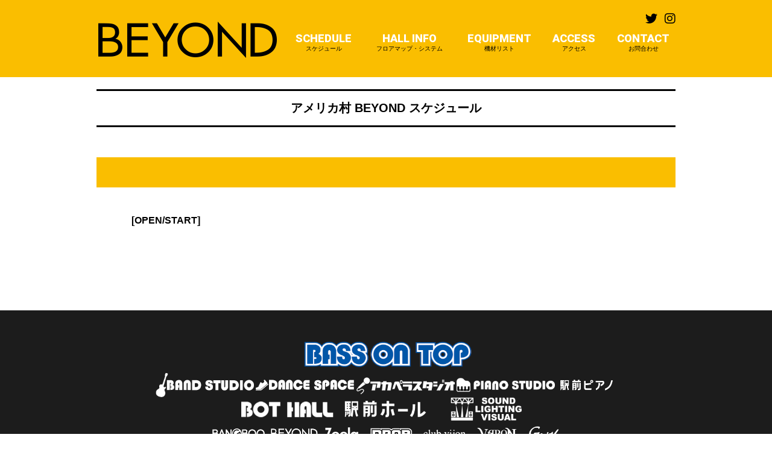

--- FILE ---
content_type: text/html; charset=UTF-8
request_url: https://beyond-osaka.jp/schedule/detail/24674
body_size: 4003
content:
<!doctype html>
<html>
<head>
<meta charset="UTF-8">
<meta http-equiv="X-UA-Compatible" content="IE=edge">
<meta name="viewport" content="width=device-width,initial-scale=1.0,minimum-scale=1.0,maximum-scale=1.0,user-scalable=1"  />
<meta name="description" content="ベースオントップグループのライブハウス『アメリカ村 BEYOND(ビヨンド)』大阪アメリカ村の中心地にあるライブハウスです。">
<meta name="keywords" content="ライブハウス,クラブ,BEYOND,ビヨンド,ベースオントップ,大阪,アメリカ村">
<link rel="SHORTCUT ICON" href="https://beyond-osaka.jp/favicon.ico" />
<link rel="apple-touch-icon" href="https://beyond-osaka.jp/apple-touch-icon.png" />
<!-- stylesheet
================================================== -->
<link rel="stylesheet" href="https://beyond-osaka.jp/css/cssreset-min.css">
<link href="https://use.fontawesome.com/releases/v5.0.6/css/all.css" rel="stylesheet">
<!-- link rel="stylesheet" href="css/slick.css" -->
<link rel="stylesheet" href="https://beyond-osaka.jp/css/slider-pro.min.css"/>
<link href="https://fonts.googleapis.com/css?family=Roboto:400,900" rel="stylesheet">
<link rel="stylesheet" href="https://beyond-osaka.jp/css/jquery.mmenu.all.css">
<link rel="stylesheet" href="https://beyond-osaka.jp/css/hamburgers.min.css">
<link rel="stylesheet" href="https://beyond-osaka.jp/css/swipebox.min.css">
<link rel="stylesheet" href="https://bassontop.xsrv.jp/footer/css/group.css">
<link rel="stylesheet" href="https://beyond-osaka.jp/css/style.css?v=20260121171144">
<link rel="stylesheet" href="https://beyond-osaka.jp/assets/css/schedule.css">
<link rel="stylesheet" href="https://bassontop.xsrv.jp/assets/common/common_location.css">

<title>アメリカ村 BEYOND</title>


<!-- Global site tag (gtag.js) - Google Analytics -->
<script async src="https://www.googletagmanager.com/gtag/js?id=G-CZ2NX84X2N"></script>
<script>
  window.dataLayer = window.dataLayer || [];
  function gtag(){dataLayer.push(arguments);}
  gtag('js', new Date());

  gtag('config', 'G-CZ2NX84X2N');
</script>


</head>
<body>

<div id="wrapper">
  <div id="bkgF">
  <header class="Sticky">
      <div id="headerCnt">
        <button id="my-icon" class="hamburger hamburger--slider" type="button"> <span class="hamburger-box"> <span class="hamburger-inner"></span> </span> </button>
        <h1><a href="https://beyond-osaka.jp/"><img src="https://beyond-osaka.jp/image/logo.png" width="" height="" alt="アメリカ村BEYOND"></a></h1>
        <div class="clearfix">
          <ul class="headerSnsList">
            <li><a href="https://twitter.com/BEYOND_OSAKA" target="_blank"><i class="fab fa-twitter"></i></a></li>
            <li><a href="https://www.instagram.com/beyond_bot/" target="_blank"><i class="fab fa-instagram"></i></a></li>
          </ul>
          <nav>
            <ul>
              <li><a href="https://beyond-osaka.jp/schedule/">SCHEDULE<span>スケジュール</span></a></li>
              <li><a href="https://beyond-osaka.jp/floor/">HALL INFO<span>フロアマップ・システム</span></a></li>
              <li><a href="https://beyond-osaka.jp/equipments/">EQUIPMENT<span>機材リスト</span></a></li>
              <li><a href="https://beyond-osaka.jp/map/">ACCESS<span>アクセス</span></a></li>
              <li><a href="https://beyond-osaka.jp/contact/">CONTACT<span>お問合わせ</span></a></li>
            </ul>
          </nav>

        </div>
        <nav id="menu">
          <ul>
           <li><a href="https://beyond-osaka.jp/">ホーム</a></li>
            <li><span>スケジュール</span>
              <ul>
				<li><a href="https://beyond-osaka.jp/schedule/calendar/2026/01/">2026.1</a></li>
				<li><a href="https://beyond-osaka.jp/schedule/calendar/2026/02/">2026.2</a></li>
				<li><a href="https://beyond-osaka.jp/schedule/calendar/2026/03/">2026.3</a></li>
				<li><a href="https://beyond-osaka.jp/schedule/calendar/2026/04/">2026.4</a></li>
				<li><a href="https://beyond-osaka.jp/schedule/calendar/2026/05/">2026.5</a></li>
				<li><a href="https://beyond-osaka.jp/schedule/calendar/2026/06/">2026.6</a></li>
				<li><a href="https://beyond-osaka.jp/schedule/calendar/2026/07/">2026.7</a></li>
				<li><a href="https://beyond-osaka.jp/schedule/calendar/2026/08/">2026.8</a></li>
				<li><a href="https://beyond-osaka.jp/schedule/calendar/2026/09/">2026.9</a></li>
				<li><a href="https://beyond-osaka.jp/schedule/calendar/2026/10/">2026.10</a></li>
				<li><a href="https://beyond-osaka.jp/schedule/calendar/2026/11/">2026.11</a></li>
				<li><a href="https://beyond-osaka.jp/schedule/calendar/2026/12/">2026.12</a></li>

              </ul>
            </li>
            <li><a href="https://beyond-osaka.jp/floor/">フロアマップ＆システム</a></li>
            <li><a href="https://beyond-osaka.jp/equipments/">機材リスト</a></li>
            <li><a href="https://beyond-osaka.jp/map/">アクセス</a></li>
            <li><a href="https://beyond-osaka.jp/contact/">お問合わせ</a></li>
          </ul>
        </nav>
      </div>
    </header>

    <div class="contWrap">
  <section>
    <div class="container">
     <article class="scheduleDetail">
      <h1 class="ttl">アメリカ村 BEYOND スケジュール</h1>

      <p class="day"></p>
      <div class="scheduleCnt">
      <h1></h1>
<!---->
								<dl class="openTime">
									<dt>[OPEN/START]</dt>
        							<dd></dd>
								</dl>
									<ul class="ticketBnr">

									</ul>
	<div class="scheduleInfoArea">
		<div></div>
		<div class="scheduleArtistPh">
		</div>
	</div>


		</article>
    </div>
  </section>

    </div>
	<!-- /.contWrap -->
 <!-- grouplink -->
<div id="grouplink">
<div>
<p class="grouplink_company"><a href="https://www.bassontop.co.jp/"><img src="https://www.bassontop.co.jp/group/footer_img/logo_01.png" alt="株式会社ベースオントップ" /></a></p>

<div class="grouplink_logos">
<p><a href="https://www.bassontop.co.jp/corporate/studio/"><img src="https://www.bassontop.co.jp/group/footer_img/logo_02_off.png" alt="音楽スタジオベースオントップ"></a></p>
<p><a href="https://www.bassontop.co.jp/corporate/dance/"><img src="https://www.bassontop.co.jp/group/footer_img/logo_03_off.png" alt="ダンススタジオベースオントップ"></a></p>
<p><a href="https://www.bassontop.co.jp/corporate/a-cappella/"><img src="https://www.bassontop.co.jp/group/footer_img/logo_14_off.png" alt="アカペラスタジオ"></a></p>
<p><a href="https://www.bassontop.co.jp/corporate/piano/"><img src="https://www.bassontop.co.jp/group/footer_img/logo_15_off.png" alt="ピアノスタジオ"></a></p>
<p><a href="https://bassontop.tokyo.jp/pianotop.php"><img src="https://www.bassontop.co.jp/group/footer_img/logo_20_off.png" alt="駅前ピアノ"></a></p>     
<br>	
<!--p><a href="https://www.bassontop.co.jp/corporate/recording/"><img src="https://www.bassontop.co.jp/group/footer_img/logo_rec_off.png" alt="レコーディングスタジオ"></a></p-->
<p><a href="https://www.bassontop.co.jp/bothall/"><img src="https://www.bassontop.co.jp/group/footer_img/logo_17_off.png" alt="BOTHALL"></a></p>	
<p><a href="https://bassontop.tokyo.jp/hall/uenohall/"><img src="https://www.bassontop.co.jp/group/footer_img/logo_21_off.png" alt="駅前ホール"></a></p>     
<p><a href="https://www.bassontop.co.jp/corporate/pa/"><img src="https://www.bassontop.co.jp/group/footer_img/logo_00_off.png" alt="映像・照明・音響"></a></p>   
<br>
<p><a href="https://bangboo.jp/"><img src="https://www.bassontop.co.jp/group/footer_img/logo_19_off.png" alt="ライブハウス 梅田BANGBOO"></a></p>	
<p><a href="http://beyond-osaka.jp/"><img src="https://www.bassontop.co.jp/group/footer_img/logo_16_off.png" alt="ライブハウス アメリカ村BEYOND"></a></p>
<p><a href="http://osaka-zeela.jp/"><img src="https://www.bassontop.co.jp/group/footer_img/logo_07_off.png" alt="ライブハウス 梅田Zeela"></a></p>
<p><a href="http://clubdrop.jp/"><img src="https://www.bassontop.co.jp/group/footer_img/logo_05_off.png" alt="ライブハウス アメリカ村DROP"></a></p>
<p><a href="http://vijon.jp/"><img src="https://www.bassontop.co.jp/group/footer_img/logo_06_off.png" alt="ライブハウス 北堀江club vijon"></a></p>
<p><a href="http://osaka-varon.jp/"><img src="https://www.bassontop.co.jp/group/footer_img/logo_08_off.png" alt="ライブハウス 心斎橋VARON"></a></p>
<p><a href="http://goith.jp/"><img src="https://www.bassontop.co.jp/group/footer_img/logo_09_off.png" alt="ライブハウス 堺東Goith"></a></p><br>
<p><a href="http://seata.jp/"><img src="https://www.bassontop.co.jp/group/footer_img/logo_11_off.png" alt="ライブハウス 吉祥寺CLUB SEATA"></a></p>
<p><a href="http://otsukadeepa.jp/"><img src="https://www.bassontop.co.jp/group/footer_img/logo_12_off.png" alt="ライブハウス 東京大塚Deepa"></a></p>
<p><a href="http://zirco-tokyo.jp/"><img src="https://www.bassontop.co.jp/group/footer_img/logo_13_off.png" alt="ライブハウス 新宿Zirco Tokyo"></a></p>
<p><a href="https://vampkin.jp/"><img src="https://www.bassontop.co.jp/group/footer_img/logo_18_off.png" alt="ライブハウス 浅草VAMPKIN"></a></p>  
</div>

<div class="grouplink_box">
<p><a href="https://www.bassontop.co.jp/corporate/company/">企業情報</a></p>
<ul>
<li><a href="https://www.bassontop.co.jp/corporate/company/">会社概要</a></li>
<li><a href="https://www.bassontop.co.jp/corporate/recruit/">採用情報</a></li>
<li><a href="https://bassontop.tokyo.jp/privacy.php">プライバシーポリシー</a></li>	
</ul>
<p><a href="https://www.bassontop.co.jp/corporate/event/">イベント制作</a></p>
<ul>
<li><a href="https://www.bassontop.co.jp/corporate/event/">企画・制作</a></li>
<li><a href="https://www.bassontop.co.jp/corporate/pa/">音響・照明・映像</a></li>
<!--li><a href="http://bassontop.jp/lighting/">照明事業</a></li>
<li><a href="https://www.bassontop.co.jp/pa">音響事業</a></li-->
</ul>
</div>

<div class="grouplink_box">
<p><a href="https://www.bassontop.co.jp/corporate/studio/">バンドスタジオ</a></p>
<ul>
<li><a href="https://bassontop.tokyo.jp/band/ikebukuro-nishiguchi/">池袋西口店</a></li>
<li><a href="https://bassontop.tokyo.jp/band/takadanobaba/">高田馬場店</a></li>
<li><a href="https://bassontop.tokyo.jp/band/akihabara/">秋葉原昭和通り口店</a></li>	
<li><a href="https://www.bassontop.co.jp/studio_umeda/">大阪 梅田店</a></li>
<li><a href="https://www.bassontop.co.jp/studio_sannomiya/">神戸 三宮店</a></li>
<li><a href="https://www.bassontop.co.jp/studio_tennoji/">天王寺店</a></li>
<li><a href="https://www.bassontop.co.jp/studio_shinsaibashi/">心斎橋店</a></li>
</ul>
</div>
<div class="grouplink_box">
<p class="grouplink_empty">&nbsp;</p>
<ul>
<li><a href="https://www.bassontop.co.jp/studio_amemura/">アメ村店</a></li>
<li><a href="https://www.bassontop.co.jp/studio_namba/">なんば店</a></li>
<li><a href="https://www.bassontop.co.jp/studio_higashishinsaibashi/">東心斎橋店</a></li>
<li><a href="https://www.bassontop.co.jp/studio_kyobashi/">京橋店</a></li>
<li><a href="https://www.bassontop.co.jp/studio_amagasaki/">尼崎店</a></li>
<li><a href="https://www.bassontop.co.jp/studio_kotoen/">西宮 甲東園店</a></li>
<li><a href="https://www.bassontop.co.jp/studio_fukai/">堺 深井駅前店</a></li>
</ul>
</div>
<div class="grouplink_box">
<p><a href="https://www.bassontop.co.jp/corporate/dance/">ダンススペース</a></p>
<ul>
<li><a href="https://bassontop.tokyo.jp/dance/">高田馬場店</a></li>
<li><a href="https://bassontop.tokyo.jp/dance_kichijoji/">吉祥寺店</a></li>		
<li><a href="https://www.bassontop.co.jp/dance/index.php">神戸元町店</a></li>
<li><a href="https://www.bassontop.co.jp/dance_tennoji/">天王寺店</a></li>	
</ul>
<p><a href="https://www.bassontop.co.jp/corporate/piano/">ピアノスタジオ</a></p>
<ul>
<li><a href="https://www.bassontop.co.jp/piano_kobemotomachi/">神戸元町店</a></li>
<li><a href="https://www.bassontop.co.jp/piano_tennoji/">天王寺店</a></li>	
<p class="group_tls02">【セルフピアノ】</p>	
<li><a href="https://bassontop.tokyo.jp/piano/ueno_ekimae/">駅前ピアノ上野店</a></li>
<li><a href="https://bassontop.tokyo.jp/piano/tamachi_ekimae/">駅前ピアノ田町三田店</a></li>
<li><a href="https://bassontop.tokyo.jp/piano/kanda_ekimae/">駅前ピアノ神田店</a></li>
<li><a href="https://bassontop.tokyo.jp/piano/ikebukuro_ekimae/">駅前ピアノ池袋店</a></li>
<li><a href="https://bassontop.tokyo.jp/piano/akabane_ekimae/">駅前ピアノ赤羽店</a></li>
</ul>
<p><a href="https://www.bassontop.co.jp/corporate/a-cappella/">アカペラスタジオ</a></p>
<ul>
<li><a href="https://bassontop.tokyo.jp/a-cappella/">高田馬場店</a></li>
<li><a href="https://bassontop.tokyo.jp/a-cappella_ikebukurohigashi/">池袋東口店</a></li>	
<li><a href="https://bassontop.tokyo.jp/a-cappella_kichijoji/">吉祥寺店</a></li>	
<li><a href="https://www.bassontop.co.jp/a-cappella/index.php">神戸元町店</a></li>	
<li><a href="https://www.bassontop.co.jp/a-cappella_tennoji/">天王寺店</a></li>		
</ul>
	
</div>
	
	
	
<div class="grouplink_box">
<p><a href="https://www.bassontop.co.jp/corporate/recording/">レコーディング</a></p>
<!--p class="group_tls">【トータルレコーディング】</p>	
<ul>	
<li><a href="">東心斎橋店</a></li>
<li><a href="">アメ村店</a></li>
</ul-->	
<p class="group_tls02">【ピアノレコーディング】</p>	
<ul>	
<li><a href="https://www.bassontop.co.jp/recording_kobemotomachi/">神戸元町店</a></li>	
<li><a href="https://www.bassontop.co.jp/recording_tennoji/">天王寺店</a></li>		
</ul>	
	
<p>HALL</p>
<ul>
<li><a href="https://www.bassontop.co.jp/bothall/">KOBE BOTHALL</a></li>	
<li><a href="https://bassontop.tokyo.jp/hall/uenohall/">駅前ホール 上野</a></li>		
</ul>	
<p><a href="https://www.bassontop.co.jp/corporate/livehouse/">ライブハウス</a></p>
<ul>
<li><a href="https://vampkin.jp">浅草VAMPKIN</a></li>
<li><a href="http://zirco-tokyo.jp/">新宿Zirco Tokyo</a></li>
<li><a href="http://seata.jp/">吉祥寺CLUB SEATA</a></li>
<li><a href="http://otsukadeepa.jp/">大塚Deepa</a></li>	
<li><a href="https://bangboo.jp/">梅田BANGBOO</a></li>
<li><a href="http://beyond-osaka.jp//">アメリカ村BEYOND</a></li>
<li><a href="http://osaka-zeela.jp/">梅田Zeela</a></li>
<li><a href="http://osaka-varon.jp/">心斎橋VARON</a></li>
<li><a href="http://clubdrop.jp/">アメリカ村DROP</a></li>
<li><a href="http://vijon.jp/">北堀江club vijon</a></li>
<li><a href="http://goith.jp/">堺東Goith</a></li>
</ul>
</div>
<p id="groupcopy"><a href="https://www.bassontop.co.jp/">&copy;株式会社ベースオントップ</a></p>
</div>
</div><!-- /#grouplink -->



<!--  -->


  </div>
  <!-- /#bkgF -->
</div>
<!-- /#wrapper -->

<!-- Java Script
================================================== -->
<script src="https://ajax.googleapis.com/ajax/libs/jquery/2.0.3/jquery.min.js"></script>
<script src="https://beyond-osaka.jp/js/jquery.sliderPro.min.js"></script>
<script src="https://beyond-osaka.jp/js/jquery.mmenu.all.js"></script>
<script src="https://beyond-osaka.jp/js/jquery.swipebox.min.js"></script>
<script src="https://beyond-osaka.jp/js/common.js"></script>




<script src="https://bassontop.xsrv.jp/footer/js/footer.js"></script>


<!-- User Insight PCDF Code Start : bassontop.jp -->
<script type="text/javascript">
var _uic = _uic ||{}; var _uih = _uih ||{};_uih['id'] = 53055;
_uih['lg_id'] = '';
_uih['fb_id'] = '';
_uih['tw_id'] = '';
_uih['uigr_1'] = ''; _uih['uigr_2'] = ''; _uih['uigr_3'] = ''; _uih['uigr_4'] = ''; _uih['uigr_5'] = '';
_uih['uigr_6'] = ''; _uih['uigr_7'] = ''; _uih['uigr_8'] = ''; _uih['uigr_9'] = ''; _uih['uigr_10'] = '';

/* DO NOT ALTER BELOW THIS LINE */
/* WITH FIRST PARTY COOKIE */
(function() {
var bi = document.createElement('script');bi.type = 'text/javascript'; bi.async = true;
bi.src = '//cs.nakanohito.jp/b3/bi.js';
var s = document.getElementsByTagName('script')[0];s.parentNode.insertBefore(bi, s);
})();
</script>
<!-- User Insight PCDF Code End : bassontop.jp -->


</body>
</html>


--- FILE ---
content_type: text/css
request_url: https://beyond-osaka.jp/css/style.css?v=20260121171144
body_size: 6315
content:
/* CSS Document */
/* ---------------------
    - common setting
    - header
    - main
    - contents
    - footer
--------------------- */

/* =====================
  common setting
===================== */
html {
  font-size: 62.5%; /* -> 10px; */
}
body {
	font-size: 1.6rem;
	font-family:"Yu Gothic Medium", "游ゴシック Medium", YuGothic, "游ゴシック体", "ヒラギノ角ゴ Pro W3", "メイリオ", sans-serif;
	font-weight: 500;
	background: #FFF;
}
#wrapper {
	width: 100%;
	height: auto;
	margin: 0 auto ;
	background: #FFF;
}
.contWrap{
	margin-bottom: 100px;
}
img {
	vertical-align: top;
}

#bkgF{
	background: #FFF;
}

figure{
	padding: 0;
	margin: 0;
}

a img:hover{
	opacity: .8;
}
.clearfix:after {
	content: “”;
	display: none;
	clear: both;
}

.pci{
	display: block;
}
.pciInline{
	display: inline;
}
.spi{
	display: none;
}
.spiInline{
	display: none;
}
.mvImg{
	max-width: 960px;
	margin: 0 auto 20px;
}

.mvImg img{
	max-width: 100%;
	height: auto;
}
/* =====================
  header
===================== */
header {
	width: 100%;
	height: 128px;
	padding-top: 20px;
	box-sizing: border-box;
	background: #fabe00;
	color: #000;
	margin-bottom: 20px;
}
#headerCnt {
	width: 960px;
	margin: 0 auto;
	display: flex;
	justify-content: space-between;
}
header img {
	max-width: 100%;
	height: auto;
}
header h1 {
	width: 300px;
	margin-top: 14px;
}

/* global nav */

header nav {
	width: 640px;
}
header nav ul {
	display: flex;
	flex-wrap: nowrap;
	width: 100%;
	font-family: 'Roboto', sans-serif;
	font-weight: 900;
	justify-content: space-between;
}
header nav li a {
	display: block;
	color: #fff;
	text-decoration: none;
}
header nav li a:hover {
	color: #333;
}
header nav li {
	text-align: center;
	padding: 10px;
	box-sizing: border-box;
	font-size: 18px;
}
header nav li span {
	font-size: 10px;
	display: block;
	color: #000;
	font-weight: normal;
}
header nav li:nth-child(2) {
	width: 140px;
}

/* sns nav */

.headerSnsList {
	display: flex;
	justify-content: space-between;
	width: 50px;
	float: right;
}
.headerSnsList li {
	font-size: 20px;
}
.headerSnsList li a {
	color: #000;
}
/* =====================
  mmenu
===================== */
.mm-menu {
	background: #ffffff;
}

#menu i{
	margin-right: 10px;
}

#my-icon{
	display: none;
}

/* =====================
  メインスライダー箇所
===================== */

#mainSlideArea {
	width: 100%;
	margin: 0 auto 50px;
}
#mainSlideArea .sp-thumbnail {
	width: 100%;
	padding: 8px;
	background-color: #F0F0F0;
	-moz-box-sizing: border-box;
	box-sizing: border-box;
}
#mainSlideArea .sp-thumbnail-title {
	margin-bottom: 5px;
	text-transform: uppercase;
	color: #333;
	font-size: 12px;
}
#mainSlideArea .sp-thumbnail-description {
	font-size: 12px;
	color: #333;
	word-break: break-all;
	min-height: 40px;
}
.sp-bottom-thumbnails.sp-has-pointer .sp-selected-thumbnail:before {
	content: '';
	position: absolute;
	width: 100%;
	border-bottom: 5px solid #fabe00;
	top: 0;
	margin-top: 13px;
}
.sp-bottom-thumbnails.sp-has-pointer .sp-selected-thumbnail:after {
	content: '';
	position: absolute;
	width: 0;
	height: 0;
	left: 50%;
	top: 0;
	margin-left: -8px;
	border-bottom: 13px solid #fabe00;
	border-left: 8px solid transparent;
	border-right: 8px solid transparent;
}
.sp-selected-button {
	background-color: #fabe00;
}
.sp-button {
	width: 10px;
	height: 10px;
	border: 2px solid #fabe00;
	border-radius: 50%;
	margin: 4px;
	display: inline-block;
	-moz-box-sizing: border-box;
	-webkit-box-sizing: border-box;
	box-sizing: border-box;
	cursor: pointer;
}

/* =====================
  main
===================== */

/* =====================
  contents
===================== */

.container{
	margin: 0 auto;
	width: 960px;
}
.container img{
	max-width: 100%;
	height: auto;
}
.algnC{text-align: center;}
/* top */
.indexWrap{
	display: flex;
	justify-content: space-between;
}
.twBoxWrap{
	display: flex;
	flex-wrap:nowrap;
	justify-content: space-between;
	width: 55.2%;
}
.twBoxWrap > div{
	width: 100%;
}
#indexInfo{
	width: 43.75%;
}

#indexInfo dl{
	width: 96%;
	margin: 0 auto 20px;
}
#indexInfo dl dt{
	font-weight: bold;
	font-size: 1.8rem;
	margin-bottom: 10px;
}
#indexInfo dl dd{}
#indexInfo dl dd span{
	display: block;
}
#indexInfo dl dd figure{
	text-align: center;
	margin-top: 25px;
}

.snsBnr{
	display: flex;
	flex-wrap: wrap;
	justify-content: space-between;
	margin-bottom: 10px;
}
.snsBnr li{
	width: 48.8%
}
.bnrList li{
	margin-bottom: 10px;
}

/* schedule */

.monthNav{
	width: 100%;
	margin-bottom: 30px;
	font-size: 2.0rem;
}
.monthNav ul{
	width: 100%;
	display: flex;
	flex-wrap: wrap;
}
.monthNav ul li{
	width: 16.66%;
	margin-bottom: 20px;
	text-align: center;
}

.monthNav ul a{
	color: #000;
	text-decoration: none;
}
.monthChange{
	width: 100%;
}
.monthChange ul{
	width: 30%;
	margin: 0 auto 30px;
	display: flex;
	justify-content: space-between;
}
.monthChange li{
	text-align: center;
}
.monthChange li a{
	text-decoration: none;
	width: 40px;
	height: 40px;
	background: #eee;
	display: block;
	box-sizing: border-box;
	line-height: 40px;
	color: #000;
}
.monthChange li:nth-child(2){
	background: none;
	width: 46%;
	font-size: 2.4rem;
}

.calendar{
	width: 100%;
	font-size: 2.0rem;
	border: 1px solid #ccc;
	margin-bottom: 20px;
}
.calendar thead{
	text-align: center;
	background: #eee;
}
.calendar td{
	border: 1px solid #ccc;
	padding: 6px;
	width: 14.25%;
	vertical-align: top;
	font-size: 1.2rem;
	word-break: break-all;
}
.calendar td:first-child{
	background: #ffeded;
}
.calendar td:last-child{
	background: #eafff4;
}
.calendar th{
	border: 1px solid #ccc;
	text-align: center;
	width: 14.25%
}
.calendar td span{
	display: block;
	font-size: 2.0rem;
}
.calendar td a{
	display: block;
	padding-bottom: 4px;
}
.calendar td a:not(:first-of-type){
	border-top: 1px dotted #ccc;
	padding-top: 4px;
}
/*night*/
.calendar td a.night::before{
font-family: "Font Awesome 5 Free";
content: "\f186";
font-weight: 900;
margin-right: 3px;
font-size: 1.2rem;
}
/*ここまでnight*/
.scheduleList{
	margin-bottom: 50px;
}
.scheduleList ul{
	width: 100%;
	display: flex;
	flex-wrap: wrap;
}
.scheduleList li{
	width: 49%;
	box-sizing: border-box;
	padding: 1%;
	border: 1px solid #eee;
	margin-right: 2%;
	margin-bottom: 20px;
}

.scheduleList li:nth-child(even){
	margin-right: 0;
}
.scheduleList li .day{
	background: #fabe00;
	height: 33px;
	line-height: 33px;
	padding-left: 10px;
	margin-bottom: 12px;
	font-weight: bold;
	letter-spacing: 0.2em;
}
/*NIGHT*/
.scheduleList li .day.night{
	background:#021651;
	color: #fff;
}
.scheduleList li .day.night::before{
  font-family: "Font Awesome 5 Free";
  content: "\f186 [NIGHT]";
font-weight: 900;
margin-right: 10px;}

/*ここまでNIGHT*/
.scheduleInWrap{
	display: flex;
	/*0417*/
	width: 100%;
}
.scheduleList li h1{
	font-weight: bold;
	background: #eee;
	margin-bottom: 20px;
	word-break: break-all;
	padding: 10px;
	font-size: 1.4rem;

}
/*NIGHT*/

.scheduleList li h1.night{
	background:#021651;
	color: #fff;
}
.scheduleList li h1.night::before{
  font-family: "Font Awesome 5 Free";
  content: "\f186 [NIGHT]";
font-weight: 900;
margin-right: 10px;}
/*ここまでNIGHT*/


.scheduleInWrap > div{
	width: 100%;
}

.scheduleList li dl{
	font-size: 1.4rem;
	margin-bottom: 10px;
}
.scheduleList li dt{
	font-size: 1.2rem;
	font-weight: bold;
}
.scheduleList li .act{
	clear: left;
	border-top: 1px dotted #ccc;
	padding-top: 10px;
	word-break: break-all;
	margin-bottom: 10px;
}
.scheduleList li .act dd{
	font-size: 1.2rem;
}

.scheduleInWrap > div.flyerPhoto{
	width: 35.5%;
	float: left;
	margin-right: 10px;
	margin-bottom: 10px;
}


.btnStyle01{
	display: block;
	background: #000;
	color:#fff;
	text-align: center;
	line-height: 25px;
	text-decoration: none;
	width: 94%;
	margin: 0 auto 20px;
   -webkit-transition: all .1s;
   transition: all .1s;
	font-weight: bold;
	border: 2px solid #000;
	box-sizing: border-box;
	font-size: 1.2rem;
}
.btnStyle01:hover{
	background: #fff;
	border-color: #fabe00;
    color: #fabe00;
}

/* -------------------------> schedule detail */
.scheduleDetail{}
.scheduleCnt{
	width: 90%;
	margin: 0 auto 0;
}
.scheduleDetail .day{
	background: #fabe00;
	height: 50px;
	line-height: 50px;
	padding-left: 10px;
	margin-bottom: 36px;
	font-weight: bold;
	letter-spacing: 0.2em;
	text-align: center;
	font-size: 2.2rem;
}
/*NIGHT*/
.scheduleDetail .day.night{
	background:#021651;
	color: #fff;
	height: 50px;
	line-height: 50px;
	padding-left: 10px;
	margin-bottom: 36px;
	font-weight: bold;
	letter-spacing: 0.2em;
	text-align: center;
	font-size: 2.2rem;
}
.scheduleDetail .day.night::before{
font-family: "Font Awesome 5 Free";
content: "\f186 NIGHT";
font-weight: 900;
margin-right: 10px;
}
/*ここまでNIGHT*/
.scheduleCnt h1{
	font-size: 2.4rem;
	font-weight: bold;
	margin-bottom: 20px;
}
.scheduleCnt dt{
	font-weight: bold;
	margin-bottom: 10px;
}
.scheduleCnt dl{
	margin-bottom: 20px;
}
.scheduleCnt .act{
	background: #eee;
	padding: 10px;
	font-weight: bold;
	margin-bottom: 20px;
}
.scheduleCnt .openTime,.scheduleCnt .price
{
	padding: 10px;
}
.scheduleCnt .act dt{

}
.ticketBnr{
	display: flex;
	flex-wrap: wrap;
	justify-content: flex-start;
	margin-bottom: 40px;
}
.ticketBnr li{
	margin-right: 8px;
}
.ticketBnr li img{
	border: 1px solid #ccc;
	margin-bottom: 6px;
}
.ticketBnr li span{
	display: block;
}
.ticketBnr li:nth-child(3n){
	margin-right: 0;
}
.scheduleInfoArea {
	margin-bottom: 40px;
	word-break: break-all;
}
.scheduleInfoArea .flyerPhoto{
	margin-left: 3%;
	margin-bottom: 3%;
	width: 35.5%;
	float: right;
}

.scheduleArtistPh{
	margin-top: 20px;
}
.scheduleArtistPh ul{
	display: flex;
	flex-wrap: wrap;
	justify-content: flex-start;
}
.scheduleArtistPh li{
	margin-right: 10px;
	height: 170px;
	margin-bottom: 10px;
}
.scheduleArtistPh li img{
	width: auto;
	height: 100%;
}


/* -------------------------> floor */
.floorSec{
	display: flex;
	flex-wrap: wrap;
	justify-content: space-between;
	margin-bottom: 50px;
}
.col4375{
	width: 43.75%;
}
.col5416{
	width: 54.16%;
}
.col4375 > div{
	margin-bottom: 30px;
}
.col5416 > div{
	margin-bottom: 50px;
}
.phtriple{
	display: flex;
	justify-content: space-between;
	flex-wrap: wrap;
}
.phtriple div{
	width: 33%;
	margin-bottom: 10px;
}

.box01{
	width: 50%;
	margin-bottom: 20px;
}
.box01 dl{
	background: #fff;
	display: flex;
	border: 1px solid #ccc;
	padding: 2px;
}
.box01 dt{
	background: #000;
	color: #fff;
	width: 50%;
	padding: 6px;
}
.box01 dd{width: 50%;padding: 6px;}
.caList{
	margin-bottom: 50px;
}
.caList li{
	margin-left:1.5em;text-indent:-1.5em;
}
.caList li::before{
	content: '※';
	margin-right: 0.5em;
}
.contactForm{
	margin-top: 50px;

}
.contactForm dl{}
.contactForm dt{}
.contactForm dd{}

.contactForm input{
	padding: 4px;
}
input[type=radio]{
	margin-right: 10px;
}
#searchAddress{
	border-radius: 3px;
	background: #f8f8f8;
	border: #a6a6a6 1px solid;
	text-align: center;
	padding: 5px;
	cursor: pointer;
}

label{padding-right:14px;}

.radio {
  margin-right: 10px;
}

.formBox150 {
	width : 150px;
}
.formBox500 {
	width : 500px;
}
.formTextArea01 {
	width				: 500px;
	height				: 120px;
	padding: 4px;
}
.form_error_message {
	color: #c00;
	display: block;
}
.example {
	color : #666;
	font-size : 85%;
	margin-top : 3px;
}
.attention {
	color : #666;
	font-size : 77%;
	line-height : 100%;
	margin-top : 3px;
}
.est {
	color : #c00;
	font-size : 85%;
	margin-left : 0.5em;
}
.btnArea {
	padding-top : 20px;
	text-align : center;
}
.btnArea li {
	display : inline;
	padding : 0px 10px;
}
.btnArea li input {
	vertical-align : top;
}

/* -------------------------> access */
.accessArea{
	display: flex;
	justify-content: space-between;
	flex-wrap: wrap;
	margin-bottom: 50px;
	}
.accessArea > div{
	width: 48.9583%;
	}
.accessArea > div img{
	margin-bottom: 10px;
}
	.btnStyle02{
		display: block;
		width: 300px;
		height: 50px;
		line-height: 50px;
		text-align: center;
		border:1px solid #fabe00;
		color: #000;
		text-decoration: none;
		margin: 0 auto ;
	}
	.btnStyle02 i{
		margin-right: 1em;
	}
.ggmap {
position: relative;
padding-bottom: 56.25%;
padding-top: 30px;
height: 0;
overflow: hidden;
	margin-bottom: 20px;
}

.ggmap iframe,
.ggmap object,
.ggmap embed {
position: absolute;
top: 0;
left: 0;
width: 100%;
height: 100%;
}

.infoBox{}
.infoBox{
	margin-bottom: 20px;
}
.infoBox dt{
	font-weight: bold;
}
.infoBox dd span{
	display: block;
}




/* -------------------------> equipments*/

 .tbl_std {border:1px solid #999;}
 .tbl_std th,.tbl_std td {border:1px solid #999; padding:5px 3px;text-align:center;}
 .tbl_std th {}

 .tbl_price td {text-align:center; }


 .equip{
	 width:100%;
	 font-size:1.4rem;
	 margin-bottom:40px;
 }

.itemList th{background:#3D2505; color:#fff; text-align:center; border:none;}
.itemList th:first-child{
	 width:20%;}
.itemList th:nth-child(2){
	 width:20%;}
.itemList th:nth-child(3){
	 width:50%;}
.itemList th:last-child{
	 width:10%;
 }
.music th{
	 background:#fabe00;
	 text-align:center;
	 font-weight:bold;
 }
 .type{
	 display:block;
	 text-align:left;
 }
 .equip td.number{
	 text-align:left;
	 padding-left: 20px;
 }
 .attColor{
	 color:#ff3333;
 }
 .area th{
	 background:#FFE4BA;
 }
.btnSec{
	padding:10px;
	text-align:center;
}
.marB20{
	margin-bottom: 20px;
}
.attentionBox{
	padding: 10px;
	background: #eee;
	border: 1px solid #ccc;
	margin-bottom: 40px;
}
.txtIndentNsp {
	margin-left			: 1.5em;
	text-indent			: -1.5em;
}
.marl1em{
	margin-left:1em;
}

.download-cnt{ margin-bottom: 40px;}
.download-cnt {}
.btn-section{
	display: flex;
}
.btn-section span{
	display: table;
	width: 45%;
	margin: 2% 10px;
}
.btn-section span a{
	display: table-cell;
	text-decoration: none;
	color:#000;
	background: #fff;
	width: 100%;
	height: 60px;
	font-size: 1.8rem;
	vertical-align: middle;
	text-align: center;
	border: 2px solid #F8B500;
	transition: all .2s;
}
.btn-section span a i{
	margin-left: 10px;
}
.btn-section span a .fa-file-pdf{
	color: red;
}
.btn-section span a .fa-file-excel{
	color: green;
}
.btn-section span a:hover{
	background: #F8B500;
	color: #fff;
}
/* -------------------------> faq*/

.acdBox{
	border-bottom:1px solid #ccc;
	margin-bottom:30px;
	padding:0 10px 20px;
}


.acdBox dt{
	font-weight:normal;
	font-size:1.6rem;
	min-height:50px;
	background:url(../image/general/ico_q.gif) no-repeat left top;
	padding-left:70px;
	cursor: pointer;
	line-height: 50px;
	position:relative;

}


dl.acdBox dt::after{
	position: absolute;
    top: 50%;
    right: 10px;
	height:20px;
	width:20px;
    margin-top: -10px;
    content: '';
    background: url(../image/general/ico_arrow_black.png) 100% center no-repeat;
    -moz-transform: rotate(90deg);
    -ms-transform: rotate(90deg);
    -webkit-transform: rotate(90deg);
    transform: rotate(90deg);
    -moz-transition: all, 0.25s, linear;
    -o-transition: all, 0.25s, linear;
    -webkit-transition: all, 0.25s, linear;
    transition: all, 0.25s, linear;
}

dl.acdBox dt.active::after{
	-moz-transform: translate(0, 50%);
    -ms-transform: translate(0, 50%);
    -webkit-transform: translate(0, 50%);
    transform: translate(0, 50%);
    -moz-transform: rotate(-90deg);
    -ms-transform: rotate(-90deg);
    -webkit-transform: rotate(-90deg);
    transform: rotate(-90deg);
}

dl.acdBox dd{
	background:url(../image/general/ico_a.gif) no-repeat left 20px;
	padding-left:70px;
	padding-top:20px;
	word-break:break-all;
	display:none;
}
.acdBox dd p{
	margin-bottom: 20px;
}
.acdBox dd p.height{
	margin-bottom: 0px;
	padding-bottom: 24px;
}


dl.acdBox div{
	padding: 10px 10px 10px 20px;
	border: 1px solid #ccc;
}
dl.acdBox ul{}
dl.acdBox li::before{
	content:'※';
	margin-right: 0.5em;
}
dl.acdBox li{
	margin-left: 1em;
	text-indent	: -1.5em;
}



/* -------------------------> recruit*/
.recruitImg{
	margin-bottom: 30px;
}
.recruitTable{
	width: 100%;
}
.recruitTable th{
	width: 20%;
	background: #eee;
	color: #000;
	font-weight: bold;
}
.recruitTable td{
	text-align: left;
	padding: 20px;
	box-sizing: border-box;
	width: 80%;
}

/* -------------------------> contact */


.contactSec{
	margin-bottom: 50px;
}
.contactSec > div{
	margin-bottom: 30px;
}

/* -------------------------> form*/

.tableArea{
	line-height: 2.0;
}
.tableArea dl{
	border-bottom: 1px solid #cccccc;
	display: flex;
}
.tableArea dl:first-child{
	border-top: 1px solid #cccccc;
}
.tableArea dt{
	border-right: 1px solid #cccccc;
	width: 20%;
	box-sizing: border-box;
	text-align: center;
	padding-bottom: 30px;
	padding-top: 30px;
}
.tableArea dd{
	width: 80%;
	padding-bottom: 30px;
	padding-top: 30px;
	padding-left:6.363%;
	box-sizing: border-box;
}
.tableArea dd ul{}
.tableArea dd ul li{
	display: table;
}
.tableArea dd ul li span{
	display: table-cell;
}
.tableArea dd ul li span:first-child{
	width: 200px;
}
.tableArea dd ul.listPt01 li span:first-child{
	width: 180px;
}
.tableArea dd ul.listPt02 li span:first-child{
	width: 320px;
}
.confTxt{
	padding-top: 30px;
	margin-bottom: 30px;
}
.cChicPink{ color : #e8719b !important; }
.formSubmit{
	display: flex;
	flex-wrap: wrap;
	width: 74%;
	margin: 0 auto 30px;
	justify-content: center;
}
.formSubmit li{
	width: 42.25%;
	padding: 0 3%;
	font-weight: bold;
}
#submit_button{
	display: inline-block;
	text-decoration: none;
	background: #eee;
	border: none;
	cursor: pointer;
	color: #000;
	font-size: 1.6rem;
	transition: 0.3s;
	text-align: center;
	width: 100%;
	height: 60px;
}
#submit_button2{
	display: inline-block;
	text-decoration: none;
	background: #fabe00;
	cursor: pointer;
	color: #000;
	font-size: 1.6rem;
	box-sizing: border-box;
	border: none;
	transition: 0.3s;
	text-align: center;
	width: 100%;
	height: 60px;
}
#submit_button3{
	display: inline-block;
	text-decoration: none;
	background: #eee;
	border: none;
	cursor: pointer;
	color: #000;
	font-size: 1.6rem;
	transition: 0.3s;
	text-align: center;
	width: 100%;
	height: 60px;
}

#submit_button2:hover{
	background: #000;
	color: #fff;
}


/* =====================
  見出し
===================== */

.ttl{
	text-align: center;
	font-size: 2.0rem;
	font-weight: bold;
  padding: .75em 0;
  border-top: 3px solid #000;
  border-bottom: 3px solid #000;
	margin-bottom: 50px;
}

.ttlSub{
	font-size: 2.4rem;
	font-weight: bold;
	margin-bottom: 20px;
}
.ttlSub {
  position: relative;
  padding-bottom: 0;
  border-bottom: 3px solid #f9be00;
  font-weight: normal;
}
.ttlSub::after {
  position: absolute;
  bottom: -3px;
  left: 0;
  z-index: 2;
  content: '';
  width: 20%;
  height: 3px;
  background-color: #000;
}

/* Mサイズ、デスクトップ : Medium Devices, Desktops */
@media only screen and (max-width : 992px) {
.pci{
	display: none;
}
.pciInline{
	display: none;
}
.spi{
	display: block;
}
.spiInline{
	display: inline;
}

/* =====================
  header
===================== */

header {
	width: 100%;
	max-height: 80px;
	padding-top: 10px;
	box-sizing: border-box;
	background: #fabe00;
	color: #000;
	margin-bottom: 20px;
	position: -webkit-sticky; /* Safari */
    position: sticky;
    top: 0;
    left: 0;
    right: 0;
    z-index: 1000;
}
#headerCnt {
	width: 100%;
	margin: 0 auto;
	display:block;
	justify-content: space-between;
	position: relative;
}
header img {
	max-width: 100%;
	height: auto;
}
header h1 {
	width: 56%;
	margin: 0 auto;
	text-align: center;
}

/* global nav */

header nav {
	display: none;
}

/* sns nav */
.headerSnsList {
	display: none;
}

/* =====================
  mmenu
===================== */
#menu{
	background: #333;
	color: rgba(255, 255, 255, 0.6);
}
.mm-menu .mm-navbar a, .mm-menu .mm-navbar>* {
    color: rgba(255, 255, 255, 0.6);
}
.mm-menu .mm-btn:after, .mm-menu .mm-btn:before {
    border-color: rgba(255, 255, 255, 0.6);
}
.mm-listitem, .mm-listitem .mm-btn_next, .mm-listitem .mm-btn_next:before, .mm-listitem:after, .mm-listview {
    border-color: rgba(255, 255, 255, 0.6);
}
.mm-counter {
    color: rgba(255, 255, 255, 0.6);
}
.mm-navbar {
    border-color: rgba(255, 255, 255, 0.6);
}
.mm-menu .mm-listview .mm-btn_next:after {
    border-color: rgba(255, 255, 255, 0.6);
}
btn_next:after {
    border-color: rgba(255, 255, 255, 0.6);
}
.mm-navbars_bottom {
	border-color: rgba(255, 255, 255, 0.6);
}
#my-icon{
	position: absolute;
	top: 0px;
	left: 0px;
	display: block;
}


/* =====================
  contents
===================== */

.container{
	margin: 0 auto;
	width: 98%;
}
.container img{
		max-width: 100%;
		height: auto;
	}

.indexWrap{
	display: flex;
	justify-content: space-between;
}
.monthChange{
	width: 100%;
}
.monthChange ul{
	width: 50%;
}
}
/* XSサイズ : Extra Small Devices, Phones */
@media only screen and (max-width : 480px) {
body {
	font-size: 1.4rem;
	font-family:"Yu Gothic Medium", "游ゴシック Medium", YuGothic, "游ゴシック体", "ヒラギノ角ゴ Pro W3", "メイリオ", sans-serif;
	font-weight: 500;
}
#wrap {
	width: 100%;
}
	header h1 a{
		padding-top: 6px;
		height: 100%;
		display: block;
	}
/* =====================
  メインスライダー箇所
===================== */

#mainSlideArea {
	margin: 0 auto 20px;
}
#mainSlideArea .sp-thumbnail-description {
display: none;
}
/* =====================
  contents
===================== */

.twBoxWrap{
display: none;
}

#indexInfo{
	width: 100%;
}

/* -------------------------> schedule */

.monthNav{
display: none;
}
.monthChange{
	width: 100%;
}
.monthChange ul{
	width: 100%;
	margin: 0 auto 20px;
	display: flex;
	justify-content: space-between;
}
.monthChange li{
	text-align: center;
}
.monthChange li a{
	text-decoration: none;
	width: 40px;
	height: 40px;
	background: #eee;
	display: block;
	box-sizing: border-box;
	line-height: 40px;
}
.monthChange li:nth-child(2){
	background: none;
	width: 46%;
	font-size: 2.4rem;
}
/* -------------------------> カレンダースマホ*/

.calendar{
	width: 100%;
	font-size: 1.0rem;
	border: 1px solid #ccc;
	display: none;
}
.calendar thead{
	text-align: center;
	background: #eee;
}
.calendar td{
	border: 1px solid #ccc;
	padding: 6px;
	width: 14.25%;
	vertical-align: top;
	font-size: 1.4rem;
}
.calendar td:first-child{
	background: #ffeded;
}
.calendar td:last-child{
	background: #eafff4;
}
.calendar th{
	border: 1px solid #ccc;
	text-align: center;
	width: 14.25%
}
.calendar td span{
	display: block;
	font-size: 1.2rem;
}
.calendar td a{
	display: block;
	padding-bottom: 4px;
}

.calendar td a:not(:first-of-type){
	border-top: 1px dotted #ccc;
	padding-top: 4px;
}



/*  */
.scheduleList{
	margin-bottom: 50px;
}
.scheduleList ul{
	width: 100%;
	display:flex;
	justify-content: space-between;
	font-size: 1.2rem;
}
.scheduleList li{
	width: 49%;
	padding: 2% 2% 5%;
	margin-right: 0%;
	margin-bottom: 20px;
	box-sizing: border-box;
}

.scheduleList li:nth-child(even){
	margin-right: 0;
}
.scheduleList li .day{
	background: #fabe00;
	height: 33px;
	line-height: 33px;
	padding-left: 10px;
	margin-bottom: 12px;
	font-weight: bold;
	letter-spacing: 0.2em;
	font-size: 1.2rem;
}
/*NIGHT*/
.scheduleList li .day.night{
	background:#021651;
	color: #fff;
	font-size: 1.2rem;
	padding-left: 4px;
	letter-spacing: 0.1em;
}
.scheduleList li .day.night::before{
  font-family: "Font Awesome 5 Free";
  content: "\f186";
font-weight: 900;
margin-right: 3px;
	font-size: 1.2rem;}

/*ここまでNIGHT*/
.scheduleInWrap{
	display: inherit;
}
.scheduleInWrap > div.flyerPhoto{
		width: 100%;
		float: none;
	}
.scheduleList li h1{
	font-weight: bold;
	background: #eee;
	margin-bottom: 20px;
	word-break: break-all;
	padding: 10px;
	font-size: 1.2rem;
}
.scheduleList li dl{
	font-size: 1.2rem;
	margin-bottom: 10px;
}
.scheduleList li dt{
	font-size: 1.2rem;
	font-weight: bold;
}
.scheduleList li .act{
	clear: none;
	border-top: 1px dotted #ccc;
	padding-top: 10px;
	word-break: break-all;
	margin-bottom: 10px;
}
	.scheduleList li .act dd{
		font-size: 1.2rem;
	}
.flyerPhoto{
	width: 100%;
	float: none;
	margin-right: 10px;
	margin-bottom: 10px;
}
.btnStyle01{
	display: block;
	background: #000;
	color:#fff;
	text-align: center;
	line-height: 25px;
	text-decoration: none;
	width: 94%;
	margin: 0 auto;
   -webkit-transition: all .3s;
   transition: all .3s;
	font-weight: bold;
	border: 2px solid #000;
	box-sizing: border-box;
	font-size: 1.2rem;
}
.btnStyle01:hover{
	background: #fff;
	border-color: #fabe00;
    color: #fabe00;
}

/* -------------------------> schedule detail */
.scheduleDetail{}
.scheduleCnt{
	width: 90%;
	margin: 0 auto 0;
}
.scheduleDetail .day{
	height: 33px;
	line-height: 33px;
	margin-bottom: 20px;
	font-size: 1.8rem;
}
/*NIGHT*/
.scheduleDetail .day.night{
	background:#021651;
	color: #fff;
	height: 33px;
	line-height: 33px;
	margin-bottom: 20px;
	font-size: 1.8rem;
}
/*ここまでNIGHT*/
.scheduleCnt h1{
	font-size: 2.0rem;
	margin-bottom: 10px;
}
.scheduleCnt dt{
	margin-bottom: 10px;
}
.scheduleCnt dl{
	margin-bottom: 15px;
}
.scheduleCnt .act{
	margin-bottom: 15px;
}


.ticketBnr{
	margin-bottom: 20px;
}
.ticketBnr li{
	width: 100%;
	margin-right: 0px;
	text-align: center;
	margin-bottom: 10px;
}
.ticketBnr li img{
	border: 1px solid #ccc;
	margin-bottom: 6px;
}
.ticketBnr li span{
	display: block;
}
.ticketBnr li:nth-child(3n){
	margin-right: 0;
}
.scheduleInfoArea {
	margin-bottom: 40px;
}
.scheduleInfoArea .flyerPhoto{
	width: 100%;
	float: none;
	margin-left: 0%;
	margin-bottom: 3%;
}

.scheduleArtistPh{}
.scheduleArtistPh ul{
	display: flex;
	flex-wrap: wrap;
	justify-content: flex-start;
}
.scheduleArtistPh li{
	margin-right: 10px;
	height: 170px;
	margin-bottom: 10px;
}
.scheduleArtistPh li img{
	width: auto;
	height: 100%;
}


/* -------------------------> floor */
.floorSec{
	display: inherit;
	margin-bottom: 30px;
}
.col4375{
	width: 100%;
}
.col5416{
	width: 100%;
}
.col4375 > div{
	margin-bottom: 20px;
}
.col5416 > div{
	margin-bottom: 10px;
}
.phtriple{
	display: flex;
	justify-content: space-between;
	flex-wrap: wrap;
}
.phtriple div{
	width: 33%;
	margin-bottom: 10px;
}

.box01{
	width: 100%;
	margin-bottom: 20px;
}
.box01 dl{
	background: #fff;
	display: flex;
	border: 1px solid #ccc;
	padding: 2px;
}
.box01 dt{
	background: #000;
	color: #fff;
	width: 50%;
	padding: 6px;
}
.box01 dd{width: 50%;padding: 6px;}
.caList{
	margin-bottom: 50px;
}
.caList li{
	margin-left:1.5em;text-indent:-1.5em;
}
.caList li::before{
	content: '※';
	margin-right: 0.5em;
}

/* ------------------------->  access */
.accessArea{
	display: inherit;
	margin-bottom: 20px;
	}
.accessArea > div{
	width: 100%;
	margin-bottom: 30px;
	}
.accessArea > div img{
	margin-bottom: 10px;
}
	a.btnStyle02{
		display: block;
		width: 94%;
		height: 50px;
		line-height: 50px;
		text-align: center;
		border:1px solid #fabe00;
		color: #000;
		text-decoration: none;
		margin: 0 auto ;
	}

.ggmap {
position: relative;
padding-bottom: 56.25%;
padding-top: 30px;
height: 0;
overflow: hidden;
	margin-bottom: 20px;
}

.ggmap iframe,
.ggmap object,
.ggmap embed {
position: absolute;
top: 0;
left: 0;
width: 100%;
height: 100%;
}


.infoBox{
	margin-bottom: 20px;
}
.infoBox dt{
	font-weight: bold;
}
.infoBox dd span{
	display: block;
}

/* -------------------------> equipments*/


 .equip{
	 font-size:1.2rem;
	 margin-bottom:20px;
 }
 .equip td.number{
	 padding-left: 10px;
 }
	
	
.btn-section{
	display: block;
}
	.btn-section span{
		display: table;
		width: 90%;
		margin: 0 auto 20px;
	}
.btn-section span a{
	display: table-cell;
	text-decoration: none;
	color:#000;
	background: #fff;
	width: 90%;
	height: 80px;
	font-size: 1.4rem;
	line-height: 1.8;
	text-align: center;
	border: 2px solid #F8B500;
	transition: all .2s;
	margin: 0;
	vertical-align: middle;
}
		
	
 /* -------------------------> faq*/

.acdBox{
	border-bottom:1px solid #ccc;
	margin-bottom:30px;
	padding:0 ;
}

.acdBox dt{
	font-weight:normal;
	font-size:1.4rem;
	min-height:40px;
	background:url(../image/general/ico_q.gif) no-repeat left top;
	background-size: 10%;
	padding-left:14%;
	line-height: 2.0rem;
	padding-right: 10%;
	padding-top: 4px;
}


dl.acdBox dt::after{
	position: absolute;
    top: 50%;
    right: 10px;
	height:20px;
	width:20px;
    margin-top: -10px;
    content: '';
    background: url(../image/general/ico_arrow_black.png) 100% center no-repeat;
    -moz-transform: rotate(90deg);
    -ms-transform: rotate(90deg);
    -webkit-transform: rotate(90deg);
    transform: rotate(90deg);
    -moz-transition: all, 0.25s, linear;
    -o-transition: all, 0.25s, linear;
    -webkit-transition: all, 0.25s, linear;
    transition: all, 0.25s, linear;
}

dl.acdBox dt.active::after{
	-moz-transform: translate(0, 50%);
    -ms-transform: translate(0, 50%);
    -webkit-transform: translate(0, 50%);
    transform: translate(0, 50%);
    -moz-transform: rotate(-90deg);
    -ms-transform: rotate(-90deg);
    -webkit-transform: rotate(-90deg);
    transform: rotate(-90deg);
}

dl.acdBox dd{
	background:url(../image/general/ico_a.gif) no-repeat left 20px;
	background-size: 10%;
	padding-left:14%;
	padding-top:20px;
	word-break:break-all;
	display:none;
	padding-bottom: 10px;
}
.acdBox dd p{
	margin-bottom: 20px;
}

.acdBox dd p.height{
	margin-bottom: 10px;
	padding-bottom: 0px;
}

dl.acdBox div{
	padding: 10px 10px 10px 20px;
	border: 1px solid #ccc;
}
dl.acdBox ul{}
dl.acdBox li::before{
	content:'※';
	margin-right: 0.5em;
}
dl.acdBox li{
	margin-left: 1em;
	text-indent	: -1.5em;
}

/* -------------------------> form*/

.tableArea{
	line-height: 1.6;
}
.tableArea dl{
	border-bottom: 1px solid #cccccc;
	display: block;
}
.tableArea dl:first-child{
	border-top: 1px solid #cccccc;
}
.tableArea dt{
	border-right: none;
	border-bottom: none;
	width: 100%;
	box-sizing: border-box;
	text-align: center;
	padding-bottom: 15px;
	padding-top: 15px;
	background: #eee;
}
.tableArea dd{
	width: 100%;
	padding-bottom: 15px;
	padding-top: 15px;
	padding-left:3%;
	padding-right: 3%;
	box-sizing: border-box;
	border-bottom: none;
}
.tableArea dd ul{}
.tableArea dd ul li{
	display: table;
}
.tableArea dd ul li span{
	display: table-cell;
}
.tableArea dd ul li span:first-child{
	width: 8rem;
}
.tableArea dd ul.listPt01 li span:first-child{
	width: 180px;
}
	.tableArea dd ul.listPt02{
		display: block;
	}
	.tableArea dd ul.listPt02 li{
		margin-bottom: 10px;
	}
	.tableArea dd ul.listPt02 li span{
		display: block;
	}
.tableArea dd ul.listPt02 li span:first-child{
	width: auto;
	display: block;
}
.formBox150 {
	width : 150px;
}
.formBox500 {
	width : 94%;
	margin: 0 auto 10px;

}
.formTextArea01 {
	width				: 98%;
	height				: 120px;
	padding: 4px;
	box-sizing: border-box;
}
/* =====================
  見出し
===================== */

.ttl{
	text-align: center;
	font-size: 1.6rem;
	font-weight: bold;
  padding: .75em 0;
  border-top: 2px solid #000;
  border-bottom: 2px solid #000;
	margin-bottom: 20px;
}

.ttlSub{
	font-size: 1.8rem;
	margin-bottom: 18px;
}
.ttlSub {
  position: relative;
  padding-bottom: 0;
  border-bottom: 3px solid #f9be00;
  font-family: 'Roboto', sans-serif;
  font-weight: normal;
}
.ttlSub::after {
  position: absolute;
  bottom: -3px;
  left: 0;
  z-index: 2;
  content: '';
  width: 20%;
  height: 3px;
  background-color: #000;
}



}


--- FILE ---
content_type: application/javascript
request_url: https://beyond-osaka.jp/js/common.js
body_size: 973
content:
// JavaScript Document
//scroll top
var windowWidth = $(window).width();
var windowSm = 992;
if (windowWidth >= windowSm) {
	$(function () {
		var topBtn = $('#page-top');
		topBtn.hide();
		//スクロールが100に達したらボタン表示
		$(window).scroll(function () {
			if ($(this).scrollTop() > 100) {
				topBtn.fadeIn();
			} else {
				topBtn.fadeOut();
			}
		});
		//スクロールしてトップ
		topBtn.click(function () {
			$('body,html').animate({
				scrollTop: 0
			}, 500);
			return false;
		});
	});
}



//slider

	$( document ).ready(function( $ ) {
		$( '#mainSlideArea' ).sliderPro({
			width: 960,
			height: 480,
			arrows: true,
			buttons: true,
			waitForLayers: true,
			thumbnailWidth: 200,
			thumbnailHeight: 100,
			thumbnailPointer: true,
			autoplay: false,
			autoScaleLayers: false,

			breakpoints: {
				500: {
					thumbnailWidth: 120,
					thumbnailHeight: 50
				}
			}
		});
	});


//menu
         jQuery(document).ready(function( $ ) {
            var $menu = $("#menu").mmenu({
               "counters": true,
               "navbars": [
                  {
                     "position": "bottom",
                     "content": [
                        "<a class='fab fa-instagram' href='https://www.instagram.com/beyond_bot/' target='_blank'></a>",
                        "<a class='fab fa-twitter' href='https://twitter.com/BEYOND_OSAKA' target='_blank'></a>"

                     ]
                  }
               ]
            });
			 var $icon = $("#my-icon");
			 var API = $menu.data( "mmenu" );

$icon.on( "click", function() {
   API.open();
});API.bind( "open:finish", function() {
   setTimeout(function() {
      $icon.addClass( "is-active" );
   }, 100);
});
API.bind( "close:finish", function() {
   setTimeout(function() {
      $icon.removeClass( "is-active" );
   }, 100);
});
         });


;( function( $ ) {
	if ( $('.swipebox').length > 0 ) {
		$( '.swipebox' ).swipebox(
			{'removeBarsOnMobile':false}
		);
	}
} )( jQuery );



/**
 * faq アコーディオン
 */

$(function(){
	$(".acdBox dt").on("click",function(){
		 $(this).toggleClass("active").next().slideToggle();

	});
});
